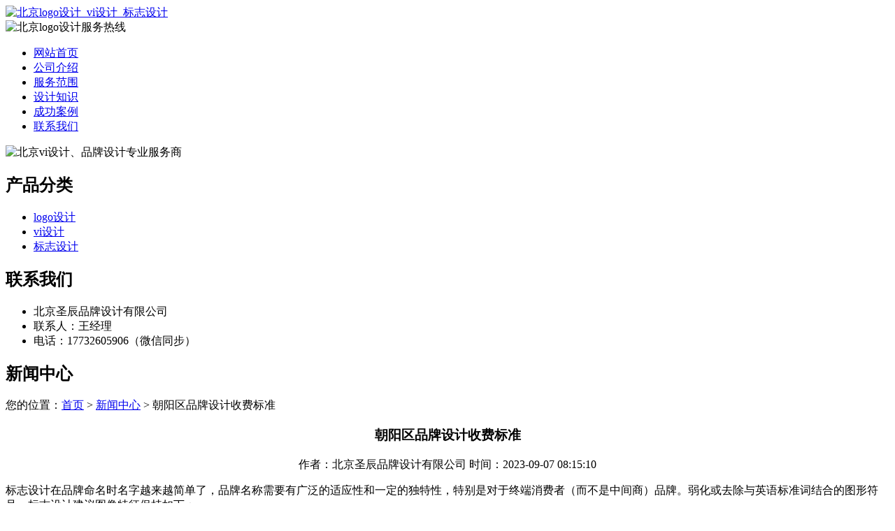

--- FILE ---
content_type: text/html; charset=utf-8
request_url: http://www.bolilinpiansg.com/article/20230823112212.html
body_size: 9897
content:
<!DOCTYPE html PUBLIC "-//W3C//DTD XHTML 1.0 Transitional//EN" "http://www.w3.org/TR/xhtml1/DTD/xhtml1-transitional.dtd">
<html xmlns="http://www.w3.org/1999/xhtml">
<head>
<meta http-equiv="Content-Type" content="text/html; charset=utf-8" />
<title>朝阳区品牌设计收费标准 - 北京圣辰品牌设计有限公司</title>
<link rel="stylesheet" type="text/css" href="http://www.bolilinpiansg.com/templets/default/css/style.css"/>
</head>
<body>
<div class="wrap">
  <div class="tou">
    <div class="toutop">
      <div class="logo"> <a href="http://www.bolilinpiansg.com"><img src="http://www.bolilinpiansg.com/templets/default/images/logo.jpg" alt="北京logo设计_vi设计_标志设计" /></a> </div>
      <div class="rexian"> <img src="http://www.bolilinpiansg.com/templets/default/images/fuwurexian.jpg" alt="北京logo设计服务热线" /> </div>
      <div class="clear"></div>
    </div>
    <div class="clear"></div>
  </div>
</div>
<div class="nav">
  <div class="wrap">
    <ul>
                  <li><a href="http://www.bolilinpiansg.com/" title="网站首页">网站首页</a></li>
            <li><a href="http://www.bolilinpiansg.com/article/about.html" title="公司介绍">公司介绍</a></li>
            <li><a href="http://www.bolilinpiansg.com/category/chanpin/" title="服务范围">服务范围</a></li>
            <li><a href="http://www.bolilinpiansg.com/category/news/" title="设计知识">设计知识</a></li>
            <li><a href="http://www.bolilinpiansg.com/article/anli.html" title="成功案例">成功案例</a></li>
            <li><a href="http://www.bolilinpiansg.com/article/contact.html" title="联系我们">联系我们</a></li>
            <div class="clear"></div>
    </ul>
  </div>
</div>
<div class="banner"> <img src="http://www.bolilinpiansg.com/templets/default/images/banner1.jpg" alt="北京vi设计、品牌设计专业服务商" /> </div><div class="wrap">
  <div class="main"> <div class="left">
  <div  class="fenlei">
    <h2><a>产品分类</a></h2>
    <ul>
                        <li><a href="http://www.bolilinpiansg.com/category/logo/">logo设计</a></li>
            <li><a href="http://www.bolilinpiansg.com/category/vi/">vi设计</a></li>
            <li><a href="http://www.bolilinpiansg.com/category/biaozhi/">标志设计</a></li>
                  <div class="clear"></div>
    </ul>
  </div>
  <div class="clear"></div>
  <div class="lianxi">
    <h2><a>联系我们</a></h2>
    <ul>
      <li>北京圣辰品牌设计有限公司</li>
<li>联系人：王经理</li>
<li>电话：17732605906（微信同步）</li>
    </ul>
  </div>
</div>    <div class="right">
      <div class="company">
        <div class="tit">
          <h2>新闻中心</h2>
          <div class="weizhi">您的位置：<a href="http://www.bolilinpiansg.com">首页</a> > <a href="http://www.bolilinpiansg.com/category/news/">新闻中心</a> > 朝阳区品牌设计收费标准</div>
          <div class="clear"></div>
        </div>
        <div class="jsnr">
          <center>
            <h3>朝阳区品牌设计收费标准</h3>
            <div class="info">作者：北京圣辰品牌设计有限公司  时间：2023-09-07 08:15:10</div>
          </center>
          <p><p>标志设计在品牌命名时名字越来越简单了，品牌名称需要有广泛的适应性和一定的独特性，特别是对于终端消费者（而不是中间商）品牌。弱化或去除与英语标准词结合的图形符号。标志设计建议图像特征保持如下：</p><p>一、英文名称不够流行，但图形符号却极为醒目、简洁、独特。（三菱、李宁、宝马、丰田）。</p><p>二、标志是亲和力，人性化的，没有负面的联想。品牌设计价格与品牌密切相关。市场推广（肯德基上校桑德斯、海尔兄弟、恒源湘南、酷派）。</p><p>三、如果标志和标准词的组合比使用标准词更孤独，则应保留标志。（阿尔卡特、欧米茄、欧米茄分别是摩托罗拉的贾庆林、安踏、摩托罗拉）。在其他情况下，建议不需要单独的符号和标志——英语一起使用，所以“开源节流”和注重宣传。（建议以下品牌删除标识：创维、康佳、TCL、康佳的品牌标识已缩减为产品标识，但可以更加简洁、集中、统一）。</p><p>四、图形符号正变得越来越抽象和简洁。例如，中华牙膏、奔驰奔驰、贵格会商标设计的发展历史都说明了这一点。</p><p>五、一些品牌需要定期更换。为了迎合消费者的心理“抛弃”，代理商“掺假”和“刺激”消费者的积极性，这比消费者的积极性要好。注：一般来说，每一个变化都是微妙的。表面上是一家品牌策划公司，在其形式上——以及他竞选英国首相布莱尔连任时，布莱尔说：“我们的政府会有所不同，他们的表面文章；否则，之前打造‘塔楼’品牌资产的努力会在崩溃之间游走。</p><p>六、品牌的新定位标识也可以随之改变，但有很多传承，“新老轴承”（如UPS、夏新、龙神），除非你想摆脱之前有意塑造的品牌形象（如健康、奥驰亚）。这样可以使消费者的身份相对不受影响；在消费者体验没有相应改善的情况下，突变很容易导致消费者情感反应的对抗，也容易失去消费者的信任。而这种突变，消费者更愿意接受这种渐变。</p><p>如何选择一个好的标志设计？好的标志有吸引力的第一眼，当你有一段时间与他们坐在一起。伟大的标志有直接的吸引力，然后成长，甚至更具吸引力，因为有人有时间采取的细节。这是<a href="http://www.bolilinpiansg.com/">北京品牌设计</a>一个有趣的例子是联邦标志。乍一看，它是大胆和干净的。第二眼，你看到的箭头嵌入在标志，它总结了速度和准确性，这是在他们的业务的核心。</p><p>第一印象：当你正在与一个标志设计师，并看到你的标志设计的第一次，尝试记住那种感觉。一些相同的第一印象，打你，会打你的客户和前景。也许你会有一个强烈的反应（无论是正面或负面的），你看到的一些标志设计。这些印象中的一些是肠道反应或从潜意识中。你logo设计只是喜欢它或不喜欢它的原因，你可能甚至不能够很容易地表达。</p><p>即使你不能说为什么，它仍然是一个值得承认的感觉。第一印象的另一个重要组成部分是，他们不能很容易克服。一个伟大的标志不需要解释，它只是工作。有很多次，当你的未来的客户只会看到你的标志很快。无论是简单的交换名片时，或迅速作为你的标志的面包车驱动器，许多第一印象的标志发生很快没有太多的时间进行分析。它需要被识别和难忘的一瞬间。持久的感情：和第一印象一样重要的是，你需要有一个你爱的标志，你越看它。</p><p>作为一个企业主，你会在几年内提升你的品牌形象，你不想轻易的厌倦它。事实上，更强的一个概念背后的标志设计，更多的你会喜欢它随着时间的推移。这是特别伟大的，logo设计如果你的标志告诉一个故事。这个故事或概念有助于你与你的听众联系。就像第一印象，有时这些印象是难以清晰表达，但仍然与观众共鸣。</p><p>一个没有任何实质或概念的标志，它会倾向于更迅速地看出来，因为唯一的东西是“风格”。随着趋势的变化，你的标志（因此你的品牌）可能会出现脱节。一个更经典的设计，支持的一个强大的概念将更好地为您服务，从长远来看。我应该得到别人的意见吗？许多设计师对“设计委员会的想法。”群体决策往往削弱了一个设计的结果是一个淡化概念与模糊的结果。</p><p>不过，我标志设计建议你向其他人展示你所信任的其他人的初步标志设计。每个人都有自己的生活经验，他们带来与他们时，观看和评估的东西像一个标志。他们可能会看到与其他标志或品牌的相似之处，你不熟悉。这是很好的听到这些可能的冲突之前，你变得太投资于一个标志设计。不要期望请大家，不要找你的顾问给你答案（只是意见）。</p><p>换句话说，听他们说：“这让我想起X品牌”，但不要把太多的重量变成这样：“如果这是红色的，我会更喜欢它。”相反，听他们的直观反应，标志设计并跟进与任何相关的研究，他们看到你是不熟悉的。例如，如果他们说：“这让我想起了那个财务顾问谁挪用百万现金的标志。“这将是一个好主意，看看是否有相似之处你新的标志设计和品牌标识（特别是如果它有一个污点历史）。</p><p>如今各行各业都已经逐渐趋于品牌化，几乎所有的企业都十分重视自身的形象。如果想要形成一定的品牌效应，为企业带来更多的利润空间，则首先就需要具备一个不错的logo。而随着市场的发展，越来越多的设计公司涌现，让企业挑选时也形成了难题，无法辨别出自己究竟适合哪一家。那么北京品牌设计公司怎么选择？logo设计的要点都有哪些？logo设计公司怎么选择？</p><p>首先用户需要看一看公司的实力是不是理想中的样子，只有有实力的logo设计公司才会有更多的设计人才，不同的设计师有着不同的设计理念，在选择一家公司设计的时候需要看一看设计师的设计作品，然后根据这些作品，可以选择一种自己喜欢的风格，然后完成自己的logo，相信你会非常的满意的。其次现在不少人会一次性选择好几个logo设计公司，然后在去把每个公司的设计效果拿出来对比一下，选择一个适合自己的理想的设计图作为最终的满意的答案。这种方法是不错的，既可以对比出不同的公司有什么特点，同时也有机会多看看他们的设计作品。</p><p>logo设计的要点都有哪些？任何一个产品想要在市场中有比较好的竞争力，肯定都需要有自己的专属标识，才能够吸引更多的人所认可，logo设计就是其中之一。设计企业logo时一定要融入自己的产品信息，主要业务方向就是融入自己的企业文化，这直接关系到所设计出来的logo，是否能够进一步的展现出自己的企业魅力，是否能够让更多的人准确的了解企业的产品信息，看到logo就能够想到该企业的优点特色，愿意与其合作。虽然说logo设计需要考注意到它的文化形象以及品牌产品，也需要注意他的可识别度。比如说在众多logo中一眼就能够认出某一个logo属于哪个企业，这也有利于自己的公司正常宣传，能够达到很高的宣传价值。识别度有所提高，就可以达到很高的宣传效果。</p><p>logo设计需要将哪些因素考虑其中？每个企业所制作出来的产品想要在市场中销售，并且能够有广泛的市场时也需要做好logo设计，虽然也有很多不同的设计公司，这时就需要了解一下以怎样的方式能够达到很好的logo设计效果。想要达到好的logo设计效果，一定要了解哪一个设计公司的专业性比较强，对logo设计方面有非常丰富的经验，并且能够给出不同的方案以供参考。如果对设计公司不了解的前提下盲目与之合作，有可能设计出来的方案，并没有达到自己的选择标准，还会有其他的意外问题存在，更不用说能够感受到给自己所带来的一种价值。同样，设计产品商标也需要注意商标的简洁性，如果太复杂也不容易被人记住，那么整个商标的宣传价值就会有所降低。希望以上关于logo设计公司的介绍，能够为企业带来一定的参考。设计logo的公司有很多，但适合自己的却如大海捞针一般难以寻觅。</p><p>一家企业要取得较好的业绩，并有持续发展的动力，一项很重要的关键元素就是企业的vi形象。一个高端的企业形象，可以让企业有很大的知名度。接下来我们就来看看，通常一个好的vi设计应该具备哪些优点？</p><p>1.有创造性有创造性的vi设计才能保证企业有较好的长远发展，这就需要寻找具有丰富经验的专业vi设计公司，真正做到原创、有创造性的形象设计，不会引发版权纠纷等问题。而且，只有专业的设计公司才能让设计充满新意，给人以独特的感受，在大众心中留下不可磨灭的印象。</p><p>2.简洁易懂好的vi设计可以反映企业的文化底蕴，更能把企业好的形象展现在消费者面前，让消费者能够很容易地记住。所以，在企业的vi设计过程中要体现出简洁的特点，简单的设计，反而更加容易吧用户吸引过来，也更容易让品牌获得更好的记忆。</p><p>3.避免复杂许多企业在进行vi设计的时候，喜欢加入一些特殊的图形，其实这样的设计并不能给人清晰清晰的感觉。为突出特色与新鲜，在设计中加入一些特色元素是没有问题的，但是也必须是符合当代大众审美要求和审美习惯的。因此，尽量不要使用一些过于特殊的图形。使用更直接、大方的产品，更容易被消费者记住。</p><p>4.符合公司形象企业在进行vi设计的过程中，还必须注意到企业内容的展示，两个方面要做好融合，否则很容易出现跑题的情况。</p><p>5.具有自身特色进行vi设计时，有一项很重要的工作就是要弄清企业的概念，包括经营过程的研发、生产、销售、售后和管理等的经营理念。</p><p>通常一个好的vi设计应该具备的就是上面介绍的几条优点，vi设计还需要企业不断地学习和积累经验，绝对不能草率起步。建议选择一家专业的设计公司，有经验的专业设计师可以帮助企业进行很好的形象设计。</p><p><br/></p></p>
          <div class="clear">&nbsp;</div>
          <div>                         <p>上一篇：<a href="http://www.bolilinpiansg.com/article/20230823105953.html">海淀区企业logo设计有什么含义？</a></p>
                                                <p>下一篇：<a href="http://www.bolilinpiansg.com/article/20230823112246.html">石景山区酒店品牌设计的配色理念</a></p>
             </div>
          <div class="clear"></div>
        </div>
        <div class="clear"></div>
      </div>
      <div class="company">
        <div class="tit">
          <h2>最新文章</h2>
          <div class="clear"></div>
        </div>
        <ul class="xinwenliebiao">
                                  <li><a href="http://www.bolilinpiansg.com/article/20241129093617.html" title="解析怀柔区酒店vi设计的核心特点与优势" target="_blank">解析怀柔区酒店vi设计的核心特点与优势</a><span>[ 2024-12-29 ]</span></li>
                        <li><a href="http://www.bolilinpiansg.com/article/20241129093604.html" title="怀柔区酒店vi设计的独特魅力与特点" target="_blank">怀柔区酒店vi设计的独特魅力与特点</a><span>[ 2024-12-29 ]</span></li>
                        <li><a href="http://www.bolilinpiansg.com/article/20241129093553.html" title="通州区vi设计不可忽视的市场与用户体验" target="_blank">通州区vi设计不可忽视的市场与用户体验</a><span>[ 2024-12-29 ]</span></li>
                        <li><a href="http://www.bolilinpiansg.com/article/20241129093543.html" title="通州区vi设计不可忽视的核心要素" target="_blank">通州区vi设计不可忽视的核心要素</a><span>[ 2024-12-29 ]</span></li>
                        <li><a href="http://www.bolilinpiansg.com/article/20241129093532.html" title="西城区服装标志设计的艺术性与商业性并重" target="_blank">西城区服装标志设计的艺术性与商业性并重</a><span>[ 2024-12-29 ]</span></li>
                        <li><a href="http://www.bolilinpiansg.com/article/20241129093522.html" title="西城区服装标志设计的文化传承与现代创新" target="_blank">西城区服装标志设计的文化传承与现代创新</a><span>[ 2024-12-29 ]</span></li>
                    </ul>
        <div class="clear"></div>
      </div>
    </div>
    <div class="clear"></div>
  </div>
</div>
<div class="foot">
  <div class="wrap">
    <p>版权所有：<a href="http://www.bolilinpiansg.com" title="北京logo设计_vi设计_标志设计">北京圣辰品牌设计有限公司</a>&nbsp;&nbsp;<script>
(function(){
    var bp = document.createElement('script');
    var curProtocol = window.location.protocol.split(':')[0];
    if (curProtocol === 'https') {
        bp.src = 'https://zz.bdstatic.com/linksubmit/push.js';
    }
    else {
        bp.src = 'http://push.zhanzhang.baidu.com/push.js';
    }
    var s = document.getElementsByTagName("script")[0];
    s.parentNode.insertBefore(bp, s);
})();
</script>&nbsp;<a href="/sitemap.xml" target="_blank">网站地图</a>&nbsp;&nbsp;技术支持QQ/微信：1766534168</p>
  </div>
</div></body>
</html>